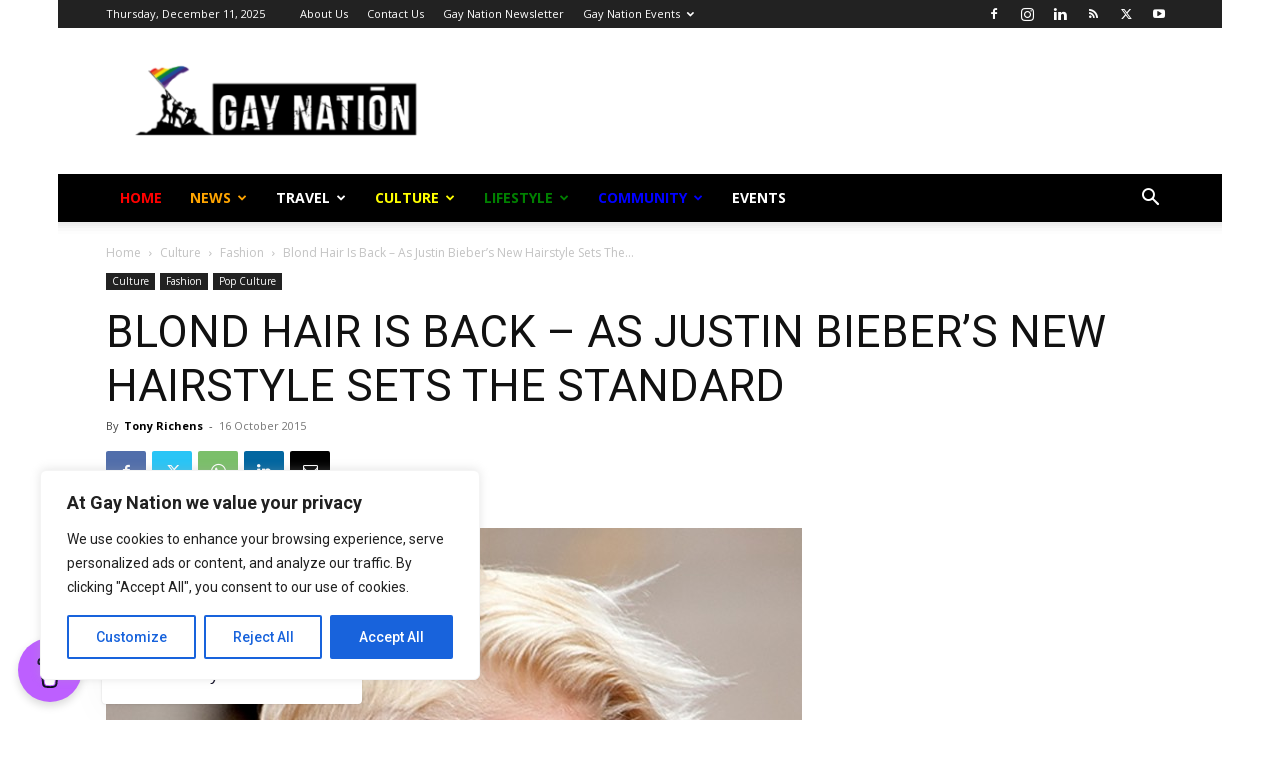

--- FILE ---
content_type: text/html; charset=UTF-8
request_url: https://gaynation.co/wp-admin/admin-ajax.php?td_theme_name=Newspaper&v=12.7.3
body_size: -334
content:
{"4355":2523}

--- FILE ---
content_type: text/html; charset=utf-8
request_url: https://www.google.com/recaptcha/api2/aframe
body_size: 266
content:
<!DOCTYPE HTML><html><head><meta http-equiv="content-type" content="text/html; charset=UTF-8"></head><body><script nonce="EVRoP6t4eh2R0cZq_0yl7g">/** Anti-fraud and anti-abuse applications only. See google.com/recaptcha */ try{var clients={'sodar':'https://pagead2.googlesyndication.com/pagead/sodar?'};window.addEventListener("message",function(a){try{if(a.source===window.parent){var b=JSON.parse(a.data);var c=clients[b['id']];if(c){var d=document.createElement('img');d.src=c+b['params']+'&rc='+(localStorage.getItem("rc::a")?sessionStorage.getItem("rc::b"):"");window.document.body.appendChild(d);sessionStorage.setItem("rc::e",parseInt(sessionStorage.getItem("rc::e")||0)+1);localStorage.setItem("rc::h",'1765387904361');}}}catch(b){}});window.parent.postMessage("_grecaptcha_ready", "*");}catch(b){}</script></body></html>